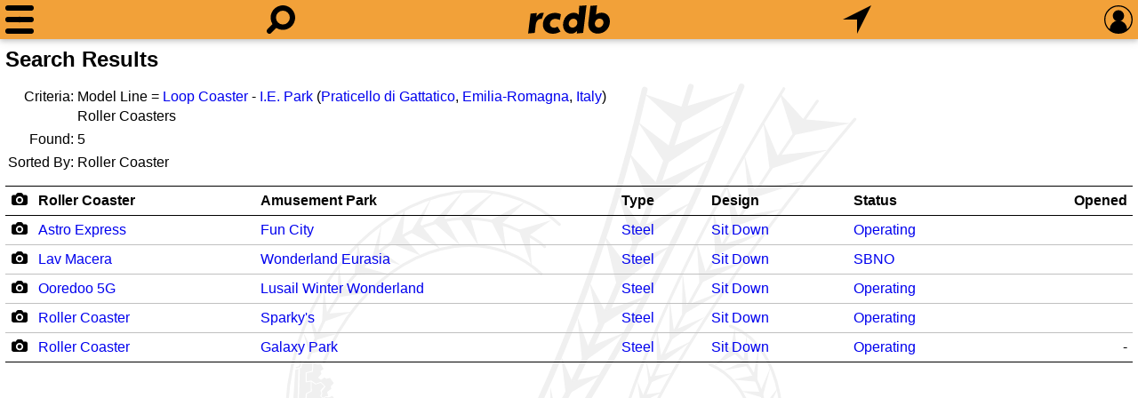

--- FILE ---
content_type: text/html; charset=UTF-8
request_url: https://rcdb.com/r.htm?ot=2&ml=10844
body_size: 15779
content:
<!DOCTYPE html>
<html lang=en>
<head><meta name="viewport" content="width=device-width, initial-scale=1.0, shrink-to-fit=no, viewport-fit=cover"><title>Roller Coaster Search Results</title><meta name=description content="Looking for statistics on the fastest, tallest or longest roller coasters?  Find it all and much more with the interactive Roller Coaster Database."><meta name=application-name content=rcdb><style>
:root {--left: 0px;}
:root {--right: 0px;}
:root {--pleft: env(safe-area-inset-left);}
:root {--pright: env(safe-area-inset-right);}
:root {--ptop: env(safe-area-inset-top);}
:root {--pbottom: env(safe-area-inset-bottom);}
@media all and (min-width: 1281px)
{
	:root {--left: calc((100% - 1280px) / 2);}
	:root {--right: calc((100% - 1280px) / 2);}
	:root {--pleft: 0px;}
	:root {--pright: 0px;}
}:root {--body-back: #fff;}
:root {--body-text: #000;}
:root {--title-text: #000;}
:root {--link-link: #0000ee;}
:root {--link-visited: #551a8b;}
:root {--menu-back: #303231;}
:root {--menu-text: #e0e0e0;}
:root {--menu-hov: #505050;}
:root {--menu-line: #505050;}
:root {--head-text: #000;}
:root {--bg-color: rgba(239,138,8,0.8);}
:root {--shadow: 0 2px 5px 0 rgba(0,0,0,0.16), 0 2px 10px 0 rgba(0,0,0,0.12);}
:root {--tbl-head: #000;}
:root {--tbl-body: #c0c0c0;}
:root {--tbl-hov: rgba(0,0,0,0.06);}
:root {--bg-image: url(60.svg);}
:root {--img-camera: url(17.svg);}
:root {--img-tree-open: url("[data-uri]");}
:root {--img-tree-clos: url("[data-uri]");}
:root {--img-swap: url(/50.svg);}

:root {--ctrl-back: #fff;}
:root {--ctrl-back-rev: #141d26;}
:root {--ctrl-text-rev: #aab8c2;}
:root {--ctrl-bdr: 1px solid var(--bg-color);}

:root {--img-sort-not: url("[data-uri]");}
:root {--img-sort-asc: url("[data-uri]");}
:root {--img-sort-dec: url("[data-uri]");}

:root {--img-close: url("[data-uri]");}
.shade {overflow-y: auto;}@media all and (max-width: 1280px)
{
	#pbox {display: none;}
}

html {-webkit-text-size-adjust: 100%;}
body {background-color: var(--body-back); color: var(--body-text);}
body {line-height: 1.4;}
body {margin: 0 var(--right) 0 var(--left); padding: var(--ptop) calc(var(--pright) + 6px) var(--pbottom) calc(var(--pleft) + 6px);}
body, select, input, textarea {font-size: 16px; font-family: Arial, Helvetica, sans-serif;}

.locsel, select, input, textarea {background-color: var(--ctrl-back); color: var(--body-text); border: var(--ctrl-bdr); box-sizing: border-box; padding: 3px 6px;}
select:not([multiple]), input, textarea {-webkit-appearance: none; -moz-appearance: none; appearance: none;}
.locsel, select, input:not([type=radio]), textarea {border-radius: 6px;}
input[type=radio]:checked {background-image: url([data-uri]);}
input[type=radio], input[type='checkbox'] {height: 22px; width: 22px;}
input[type=radio] {position: relative; top: -4px; border-radius: 11px; margin-right: 6px;}
input[type=checkbox] {margin: 2px 6px 2px 0; vertical-align: bottom;}
input[type=checkbox]:checked {background-image: url([data-uri]);}
.locsel, select:not([multiple]) {padding-right: 26px; background-repeat: no-repeat; background-position: right 0; background-image: url([data-uri]);}
.locsel:focus, select:focus, textarea:focus, input:focus {box-shadow: 0 0 0 1px var(--bg-color); outline: none;}

.locsel {display: inline-block;}
.locsel:link {color: var(--body-text);}
.locsel:hover {text-decoration: none;}

.pop {color: var(--menu-text); background: var(--menu-back); box-shadow: var(--shadow); padding: 6px;}
.pop input,
.pop select,
.pop textarea {background-color: var(--ctrl-back-rev); color: var(--ctrl-text-rev);}

ul.ll.inline {display: inline;}
ul.ll {margin: .75em 0; padding: 0;}
ul.ll li {display: inline;}
ul.ll li:not(:first-child):before {content: '\2022'; margin: 0 6px;}

.bold {font-weight: bold;}

a {text-decoration: none;}
a:link {color: var(--link-link);}
a:visited {color: var(--link-visited);}
a:hover {text-decoration: underline;}
/*a:focus {outline: thin dotted;}*/

form {margin: 0px;}

h1 {margin: 6px 0 12px 0; padding: 0; font-size: 1.5em; font-weight: bold; color: var(--title-text);}
h2 {margin: 0; padding: 0; font-size: 1.25em; font-weight: bold;}:root {--menu-w: 32px;}
:root {--look-w: 32px;}
:root {--home-w: 92px;}
:root {--find-w: 32px;}
:root {--sign-w: 32px;}
:root {--margin: calc((100% - var(--menu-w) - var(--look-w) - var(--home-w) - var(--find-w) - var(--sign-w)) / 8);}

#menu {width: var(--menu-w);}
#look {width: var(--look-w);}
#home {width: var(--home-w); background-image: url(61.svg);}
#find {width: var(--find-w);}
#sign {width: var(--sign-w);}

:root {--head-height: 32px;}
:root {--head-padding: 6px;}

:root {--head-total: calc(var(--head-height) + var(--head-padding) * 2);}

.svg {background-size: contain; background-repeat: no-repeat; background-position: center;}
.nav {position: fixed; left: var(--left); right: var(--right); box-shadow: var(--shadow);}

#menudrop {left: calc(var(--left) + var(--pleft)); white-space: nowrap;}
#signdrop {right: calc(var(--right) + var(--pright));}

#head {top: 0; height: var(--head-height); overflow: hidden; white-space: nowrap;}
#head {background: var(--bg-color); padding: var(--head-padding) calc(var(--pright) + 6px) var(--head-padding) calc(var(--pleft) + 6px);}
#head a {display: inline-block; position: relative; height: 32px;}
#head a:not(:first-child) {margin-left: var(--margin);}
#head a:not(:last-child) {margin-right: var(--margin);}

#bg {position: fixed; z-index: -1; left: 0; right: 0; top: var(--head-total); bottom: 0;}
#bg {background-image: var(--bg-image);}

#spacer {height: var(--head-total);}

#mask {position: fixed; display: none; top: var(--head-total); bottom: 0; left: 0; right: 0;}

@media all and (max-width: 640px)
{
	.shade > div > h2 {font-size: 22px;}

	.shade {width: 100%;}
					
	.mg a {padding: 6px 12px; font-size: 20px;}

	#signdrop form > * {padding: 9px;}
	.pref > * {padding: 9px 0;}

	#signdrop, 
	#signdrop select,
	#signdrop input {font-size: 22px;}

	#signdrop input[type='checkbox'] {height: 30px; width: 30px; margin: 0 12px 0 0;}
}

@media all and (min-width: 641px)
{
	.shade > div > h2 {font-size: 17px;}

	/*Not sure what wide did*/
	/*.wide {width: calc(50% + 32px); left: 50%; transform: translate(-50%, 0);}*/

	.mg a {padding: 3px 12px; font-size: 17px;}
					
	#signdrop form > * {padding: 6px;}
	.pref > * {padding: 6px 0;}

	#signdrop input[type='checkbox'] {margin: 0 6px 0 0;}
}

.shade > div > h2 {margin: 0; padding: 6px 0 6px 0; font-variant: small-caps;}
.shade > div > h2 {margin: 0; padding: 6px 0;}

#sqsr:empty {display: none;}
#lookdrop div {padding: 0 0 12px 0; font-size: 16px; border: 0;}
#lookdrop div:not(:first-child) {padding-top: 6px; border-top: 1px solid var(--menu-line);}
#lookdrop div:not(:last-child) {padding-bottom: 6px;}
#lookdrop div > a {display: block; text-decoration: none; padding: 3px;}
#lookdrop div > a:hover {background-color: var(--menu-hov);}
#lookdrop div > a > span {display: block;}

#signdrop input[type=text],
#signdrop input[type=password] {width: 100%; min-width: 215px;}
#signdrop label span,
.pref span {display: inline-block; padding-bottom: 1px;}
.pref {padding-left: 6px;}

#signdrop input,
#signdrop select {background-color: var(--ctrl-back-rev); color: var(--ctrl-text-rev);}

.shade {position: fixed; background: var(--menu-back); height: 0px; max-height: calc(100% - var(--head-total)); color: var(--menu-text);}
.shade {transition: height 0s ease;}

.mg a:hover {background-color: var(--menu-hov);}
.mg a {display: block; text-decoration: none;}

.shade a:link,
.shade a:visited,
.shade a:active {color: var(--menu-text);}

.shade {padding: 0 12px; box-sizing: border-box;}
.shade > div {padding: 6px 0;}
.shade > div:not(:first-child) {border-top: 1px solid var(--menu-line);}
.shade > div:not(:last-child) {border-bottom: 1px solid var(--menu-line);}
.shade > div > h2 {font-variant: small-caps;}

.shade {box-shadow: var(--shadow);}

/*#signdrop input[type=submit] {background-color: var(--bg-color); color: black; -webkit-appearance: none;}*/

#www {position: relative;}
#fpw {height: 16px; position: absolute; right: 6px; top: 0; bottom: 0; margin: auto; text-decoration: none;}
/*#fpw:hover {text-decoration: underline;}*/

#head {-webkit-tap-highlight-color: rgba(0,0,0,0);}

@media all and (max-width: 639px)
{
	#lookdrop {width: 100%; left: 0;}
	#qsf {width: calc(100% - 12px - 12px - 12px - 12px - 32px - 32px); left: calc(32px + 12px + 12px);}
	#qsf input {font-size: 22px; margin: 0px 16px;}
}

@media all and (min-width: 640px)
{
	#lookdrop {width: calc(50% - (var(--left) + var(--right)) / 2 + 48px); left: 50%; transform: translate(-50%, 0);}
	#qsf {width: calc(var(--look-w) + var(--home-w) + var(--find-w) + var(--margin) * 4 + 16px); left: 50%; transform: translate(-50%, 0);}
	#qsf input {font-size: 16px; margin: 4px 16px;}
}

#lookdrop > div {padding: 6px 0;}
#lookdrop div:last-child {font-size: 12px;}

#qs:focus {box-shadow: none;}

#qsf {display: none; position: absolute; top: 6px; height: calc(32px - 6px);}
#qsf {background-color: #141d26; border-radius: 16px;}
#qsf {padding: 3px 0px;}

#qsf input {box-sizing: border-box; width: calc(100% - 32px - 16px); -webkit-appearance: none;}
#qsf input {padding: 0;}
#qsf input {border: none;}
#qsf input:focus {outline: none;}
#qsf input::-ms-clear {display: none;}
#qsf input {background-color: transparent; color: #aab8c2;}

#qsc {display: none; width: 32px; height: 32px; position: absolute; right: 0; top: 0; cursor: pointer;}:root {--height: 6px;}
#menu.head {position: relative;}
#menu.head * {margin: 0; position: absolute; background-color: black; border-radius: calc(var(--height) / 2);}

#menu.head :nth-child(1) {top: 0; height: var(--height);}
#menu.head :nth-child(3) {top: calc(50% - var(--height) / 2); bottom: calc(50% - var(--height) / 2);}
#menu.head :nth-child(5) {bottom: 0; height: var(--height);}
#menu.head :nth-child(odd) {left: 0; right: 0;}

#menu.head :nth-child(2) {transform: rotate(45deg);}
#menu.head :nth-child(4) {transform: rotate(-45deg);}
#menu.head :nth-child(even) {top: calc(50% - var(--height) / 2); bottom: calc(50% - var(--height) / 2);}
#menu.head :nth-child(even) {left: calc(50% - var(--height) / 2); right: calc(50% - var(--height) / 2);}

@keyframes squishdown
{
	from {top: 0;}
	to {top: calc(50% - var(--height) / 2);}
}

@keyframes squishdownx
{
	from {top: calc(50% - var(--height) / 2);}
	to {top: 0;}
}

@keyframes squishup
{
	from {bottom: 0;}
	to {bottom: calc(50% - var(--height) / 2);}
}

@keyframes squishupx
{
	from {bottom: calc(50% - var(--height) / 2);}
	to {bottom: 0;}
}
			
@keyframes shrink
{
	from {left: 0; right: 0;}
	to {left: calc(50% - var(--height) / 2); right: calc(50% - var(--height) / 2);}
}

@keyframes shrinkx
{
	from {left: calc(50% - var(--height) / 2); right: calc(50% - var(--height) / 2);}
	to {left: 0; right: 0;}
}

@keyframes grow
{
	from {left: calc(50% - var(--height) / 2); right: calc(50% - var(--height) / 2);}
	to {left: calc(50% - (100% * 1.414) / 2 + var(--height) / 2); right: calc(50% - (100% * 1.414) / 2 + var(--height) / 2);}
}

@keyframes growx
{
	from {left: calc(50% - (100% * 1.414) / 2 + var(--height) / 2); right: calc(50% - (100% * 1.414) / 2 + var(--height) / 2);}
	to {left: calc(50% - var(--height) / 2); right: calc(50% - var(--height) / 2);}
}

#menu.head.gox :nth-child(1) {animation: squishdown 100ms linear forwards, shrink 100ms linear 100ms forwards;}
#menu.head.gox :nth-child(3) {animation: shrink 100ms linear 100ms forwards;}
#menu.head.gox :nth-child(5) {animation: squishup 100ms linear forwards, shrink 100ms linear 100ms forwards;}
#menu.head.gox :nth-child(even) {animation: grow 100ms linear 200ms forwards}

#menu.head.goh :nth-child(1) {top: calc(50% - var(--height) / 2);}
#menu.head.goh :nth-child(5) {bottom: calc(50% - var(--height) / 2);}
#menu.head.goh :nth-child(odd) {left: calc(50% - var(--height) / 2); right: calc(50% - var(--height) / 2);}
#menu.head.goh :nth-child(even) {left: calc(50% - (100% * 1.414) / 2 + var(--height) / 2); right: calc(50% - (100% * 1.414) / 2 + var(--height) / 2);}

#menu.head.goh :nth-child(even) {animation: growx 100ms linear forwards;}
#menu.head.goh :nth-child(5) {animation: shrinkx 100ms linear 100ms forwards, squishupx 100ms linear 200ms forwards;}
#menu.head.goh :nth-child(3) {animation: shrinkx 100ms linear 100ms forwards;}
#menu.head.goh :nth-child(1) {animation: shrinkx 100ms linear 100ms forwards, squishdownx 100ms linear 200ms forwards;}h1 {display: inline-block;}
.right {float: right; margin-top: 6px;}

.list :not(:last-child):after {content: ', ';}

#rfoot {text-align: center; padding: 6px;}
#rfoot a,
#rfoot span {margin: 0 6px; font-weight: bold;}

.t-list tr td:first-child {text-align: right; white-space: nowrap; color: var(--title-text);}
.t-top tr td {vertical-align: top;}

.lcam {width: 19px; height: 14px; background-image: var(--img-camera); background-repeat: no-repeat; background-size: contain; background-position: center center;}

.rer {margin-top: 12px;}.stdtbl {overflow-x: auto; -webkit-overflow-scrolling: touch; white-space: nowrap;}
.stdtbl table {width: 100%; border-spacing: 0; line-height: 2em;}
.stdtbl table th,
.stdtbl table td {padding: 0px 6px;}
.stdtbl table th,
.stdtbl table th a:link,
.stdtbl table th a:visited {color: var(--title-text);}
.stdtbl table thead tr:first-child th {border-top: 1px solid var(--tbl-head);}
.stdtbl table thead tr:last-child th {border-bottom: 1px solid var(--tbl-head);}
.stdtbl table tbody tr:not(:last-child) td {border-bottom: 1px solid var(--tbl-body);}
.stdtbl table tbody tr:last-child td {border-bottom: 1px solid var(--tbl-head);}
.stdtbl table tbody tr:hover {background: var(--tbl-hov);}

.stdtbl th[data-sort]:hover {background-color: var(--tbl-hov);}

@media all and (min-width: 640px)
{
	.stdtbl tr[data-dsort] th:not(:last-child) {border-right: 1px solid var(--tbl-body);}
	.stdtbl th[data-sort] {background-repeat: no-repeat; background-size: auto 50%; background-position: right 6px center; padding-right: 24px;}

	.stdtbl th[data-sort] {background-image: var(--img-sort-not);}
	.stdtbl th[data-sort].asc {background-image: var(--img-sort-asc);}
	.stdtbl th[data-sort].dec {background-image: var(--img-sort-dec);}
}</style>
<style>.rer th:nth-child(1) span,.rer td:nth-child(1) a {display: inline-block;}.rer th:nth-child(1),.rer td:nth-child(1) {text-align: center; width: 19px;}.rer th:nth-child(2) {text-align: left;}.rer td:nth-child(2) {white-space: normal;}.rer th:nth-child(3) {text-align: left;}.rer td:nth-child(3) {white-space: normal;}.rer th:nth-child(4) {text-align: left;}.rer th:nth-child(5) {text-align: left;}.rer th:nth-child(6) {text-align: left;}.rer th:nth-child(7) {text-align: right;}.rer td:nth-child(7) {text-align: right;}</style><script>
function initHeader(){function open(node){function step3(){nodeShade.removeEventListener("transitionend",step3);if(nodeShade.style.overflowY=='hidden')nodeShade.style.overflowY='';nodeShade.style.height='auto';}function step2(){if(nodeShade.dataset.speed)nodeShade.style.transitionDuration=(height*parseFloat(nodeShade.dataset.speed)).toString()+'ms';nodeShade.style.opacity='';if(getComputedStyle(nodeShade,null).getPropertyValue("overflow-y")=='auto')nodeShade.style.overflowY='hidden';nodeShade.style.height=height.toString()+'px';if(height)nodeShade.addEventListener("transitionend",step3);else step3();}nodeMask.style.display='block';var nodeShade=document.getElementById(node.dataset.target);nodeShade.style.opacity=0;nodeShade.style.transitionDuration=0;nodeShade.style.height='auto';var height=nodeShade.getBoundingClientRect().height;nodeShade.style.height=0;window.requestAnimationFrame(step2);if(node.dataset.open)node.classList.add(node.dataset.open);if(node.dataset.close)node.classList.remove(node.dataset.close);if(node.dataset.aux)document.getElementById(node.dataset.aux).style.display='block';if(node.dataset.focus)document.getElementById(node.dataset.focus).focus();nodeOpen=node;}function close(node){function step4(){nodeShade.removeEventListener("transitionend",step4);if(nodeOpen==null)nodeMask.style.display='';if(nodeShade.style.overflowY=='hidden')nodeShade.style.overflowY='';}function step3(){nodeShade.style.height='';if(height)nodeShade.addEventListener("transitionend",step4);else step4();}function step2(){if(nodeShade.dataset.speed)nodeShade.style.transitionDuration=(height*parseFloat(nodeShade.dataset.speed)).toString()+'ms';nodeShade.style.height=height.toString()+'px';requestAnimationFrame(step3);}var nodeShade=document.getElementById(node.dataset.target);var height=nodeShade.getBoundingClientRect().height;nodeShade.style.transitionDuration=0;if(getComputedStyle(nodeShade,null).getPropertyValue("overflow-y")=='auto')nodeShade.style.overflowY='hidden';requestAnimationFrame(step2);if(nodeOpen.dataset.open)nodeOpen.classList.remove(nodeOpen.dataset.open);if(nodeOpen.dataset.close)nodeOpen.classList.add(nodeOpen.dataset.close);if(node.dataset.aux)document.getElementById(node.dataset.aux).style.display='';nodeOpen=null;}function click(e){var nodeClosed=null;var nodeShade;var anchor=e.target;while(anchor)if(anchor.tagName=='A')break;else anchor=anchor.parentNode;if(anchor){if(anchor.dataset.hold==undefined)anchor.blur();if(anchor.href==location.href+'#')e.preventDefault();if(nodeOpen){if(anchor==nodeOpen){close(nodeOpen);}else{if(anchor.dataset.hold==undefined)close(nodeOpen);if(anchor.dataset.target)open(anchor);}}else if(anchor.dataset.target)open(anchor);}else if(nodeOpen){nodeShade=document.getElementById(nodeOpen.dataset.target);if(!nodeShade.contains(e.target))close(nodeOpen);}}function clear(){while(nodeLookDrop.hasChildNodes())nodeLookDrop.removeChild(nodeLookDrop.lastChild);}function qs(e){queryCount++;nodeQSC.style.display=e.target.value.length?'block':'';if(e.target.value.length){var xhr=new XMLHttpRequest();var formData=new FormData();var dateStart=new Date();formData.append('q',e.target.value.toLowerCase());formData.append('s',queryCount);formData.append('w',window.innerWidth);formData.append('h',window.innerHeight);formData.append('r',devicePixelRatio);xhr.onload=function(){if(this.status==200){querySuccess++;var d=(new Date()).getTime()-dateStart.getTime();if(d>querySlow)querySlow=d;if(d<queryFast)queryFast=d;querySum+=d;var json=JSON.parse(this.response);if(json.sequence==queryCount){clear();if(json.results.length)nodeLookDrop.appendChild(document.createElement('div'));for(var n=0;n<json.results.length;n++){nodeLookDrop.lastChild.appendChild(document.createElement('a'));nodeLookDrop.lastChild.lastChild.href=json.results[n].l;nodeLookDrop.lastChild.lastChild.appendChild(document.createElement('span'));nodeLookDrop.lastChild.lastChild.lastChild.appendChild(document.createTextNode(json.results[n].t));if(json.results[n].s){nodeLookDrop.lastChild.lastChild.appendChild(document.createElement('span'));nodeLookDrop.lastChild.lastChild.lastChild.style.fontSize='75%';nodeLookDrop.lastChild.lastChild.lastChild.style.marginLeft='20px';nodeLookDrop.lastChild.lastChild.lastChild.appendChild(document.createTextNode(json.results[n].s));}}nodeLookDrop.appendChild(document.createElement('div'));}if(nodeLookDrop.hasChildNodes())nodeLookDrop.lastChild.textContent='Slowest: '+querySlow+' ms; Fastest: '+queryFast+' ms; Average: '+Math.round(querySum/(queryCount-queryNull))+' ms; '+querySuccess+' of '+(queryCount-queryNull);}else{alert(this.status);}};xhr.open('POST','/iqs.json');xhr.send(formData);}else{queryNull++;clear();}}function sp(e){e.stopPropagation();}function qsc(e){clear();nodeQSC.style.display='';nodeQSF.firstChild.value='';nodeQSF.firstChild.focus();}function ldmd(e){nodeQSF.firstChild.blur();}var nodeOpen=null;var nodeHead=document.getElementById('head');var nodeMask=document.getElementById('mask');var nodeQS=document.getElementById('qs');var nodeQSF=document.getElementById('qsf');var nodeLookDrop=document.getElementById('lookdrop');var nodeQSC=document.getElementById('qsc');var queryCount=0;var querySuccess=0;var queryNull=0;var querySum=0;var querySlow=0;var queryFast=60000;nodeQSF.addEventListener('click',sp);nodeHead.addEventListener('click',click);nodeMask.addEventListener('click',click);nodeQS.addEventListener('input',qs);nodeQSC.addEventListener('click',qsc);nodeLookDrop.addEventListener('touchstart',ldmd,{passive:true});nodeQS.setAttribute('autocorrect','off');function prefInput(e){var xhr=new XMLHttpRequest();var formData=new FormData();formData.append(e.target.dataset.name,e.target.value);xhr.onload=function(){if(this.status==200){location.reload(true);}};xhr.open('POST','/cookie.json');xhr.send(formData);}for(let pref of document.getElementsByClassName('pref'))pref.addEventListener('change',prefInput);for(let col of document.getElementsByClassName('cca')){var l=0;for(var m=0;m<col.childNodes.length;m++)l=Math.max(l,col.childNodes[m].offsetWidth);}function keyed(e){if(document.activeElement.tagName=='BODY'&&e.key.length==1&&!e.ctrlKey&&!e.altKey&&!e.metaKey){let node=document.getElementById('look');if(node){var event=new MouseEvent('click',{view:window,bubbles:true,cancelable:true});node.dispatchEvent(event);}}else if(e.key=='Escape'&&nodeOpen!=null)close(nodeOpen);}document.addEventListener("keydown",keyed);}document.addEventListener('DOMContentLoaded',initHeader);function shortDate(dt){switch(dt.length){case 4:return(new Date(dt.substr(0,4),0,1,12)).toLocaleDateString(navigator.languages,{year:'numeric'});case 7:return(new Date(dt.substr(0,4),dt.substr(5,2)-1,1,12)).toLocaleDateString(navigator.languages,{year:'numeric',month:'numeric'});case 10:return(new Date(dt.substr(0,4),dt.substr(5,2)-1,dt.substr(8,2),12)).toLocaleDateString(navigator.languages,{year:'numeric',month:'numeric',day:'numeric'});case 24:return(new Date(dt)).toLocaleDateString(navigator.languages,{year:'numeric',month:'numeric',day:'numeric'});default:return'';}}function dateTime(dt){return(new Date(dt)).toLocaleDateString(navigator.languages,{year:'numeric',month:'long',day:'numeric',hour:'numeric',minute:'numeric'});}function intlInit(){let ts=document.getElementsByTagName('time');for(let t=0;t<ts.length;t++){if(ts[t].hasAttribute('data-long'))ts[t].appendChild(document.createTextNode(dateTime(ts[t].getAttribute('datetime'))));else ts[t].appendChild(document.createTextNode(shortDate(ts[t].getAttribute('datetime'))));}for(let e of document.getElementsByClassName('int'))e.textContent=Intl.NumberFormat(navigator.languages).format(parseInt(e.textContent));for(let t of document.getElementsByClassName('float')){var o={};var p=t.dataset.prc?parseFloat(t.dataset.prc):1;o.minimumFractionDigits=p;o.maximumFractionDigits=p;t.textContent=Intl.NumberFormat(navigator.languages,o).format(parseFloat(t.textContent));}for(let t of document.getElementsByClassName('percent')){var o={};var p=t.dataset.prc?parseFloat(t.dataset.prc):1;o.style='percent';o.minimumFractionDigits=p;o.maximumFractionDigits=p;t.textContent=Intl.NumberFormat(navigator.languages,o).format(parseFloat(t.textContent));}for(let t of document.getElementsByClassName('currency')){var o={};var p=t.dataset.prc?parseFloat(t.dataset.prc):0;o.style='currency';o.currency=t.dataset.ccy;o.minimumFractionDigits=p;o.maximumFractionDigits=p;t.textContent=Intl.NumberFormat(navigator.languages,o).format(parseFloat(t.textContent));}for(let e of document.getElementsByClassName('sort'))if(e.tagName=='UL')[...e.children].sort((a,b)=>a.dataset.sort==b.dataset.sort?a.firstChild.firstChild.nodeValue.localeCompare(b.firstChild.firstChild.nodeValue,navigator.languages):parseInt(a.dataset.sort)-parseInt(b.dataset.sort)).map(node=>e.appendChild(node));else if(e.tagName=='SELECT')[...e.querySelectorAll(":not([value=''])")].sort((a,b)=>a.dataset.sort==b.dataset.sort?a.firstChild.nodeValue.localeCompare(b.firstChild.nodeValue,navigator.languages):parseInt(a.dataset.sort)-parseInt(b.dataset.sort)).map(node=>e.appendChild(node));}window.addEventListener('DOMContentLoaded',intlInit);function initReport(){function click(e){if(e.target.dataset.id!==undefined){e.preventDefault();var xhr=new XMLHttpRequest();var formData=new FormData();formData.append('id',e.target.dataset.id);xhr.onload=function(){if(this.status==200)pictureViewer(JSON.parse(this.response),0,false);};xhr.open('POST','/op.json');xhr.send(formData);}}for(let t of document.querySelectorAll('.rer > table > tbody'))t.addEventListener('click',click);}window.addEventListener('DOMContentLoaded',initReport);function pictureViewer(data,o,historyHash=true){function picUp(){function limit(){c.zw=c.size.width*c.z/100;c.zh=c.size.height*c.z/100;if(c.zw<window.innerWidth)c.x=(window.innerWidth-c.zw)/2;else if(c.x>0)c.x=0;else if(c.zw+c.x<window.innerWidth)c.x=window.innerWidth-c.zw;if(c.zh<window.innerHeight)c.y=(window.innerHeight-c.zh)/2;else if(c.y>0)c.y=0;else if(c.zh+c.y<window.innerHeight)c.y=window.innerHeight-c.zh;}function setZoom(z,xPos,yPos){let old=c.z;c.z=Math.min(Math.max(c.z+c.z*z/100,c.zm),maxZoom);c.x=((c.x-xPos)/old*c.z)+xPos;c.y=((c.y-yPos)/old*c.z)+yPos;limit();bgp();bgs();meta();}function shift(xMove,yMove){if(c.x+xMove<=0&&c.x+c.size.width*c.z/100+xMove>=window.innerWidth)c.x+=xMove;if(c.y+yMove<=0&&c.y+c.size.height*c.z/100+yMove>=window.innerHeight)c.y+=yMove;bgp();}function resize(){c.x-=(oldInnerWidth-window.innerWidth)/2;c.y-=(oldInnerHeight-window.innerHeight)/2;oldInnerWidth=window.innerWidth;oldInnerHeight=window.innerHeight;c.zm=100*Math.min(1,window.innerWidth/c.size.width,window.innerHeight/c.size.height);c.z=Math.max(c.zm,c.z);limit();fixup(l);fixup(r);bgp();bgs();}function bgi(){let bg='';for(const i of[c,l,r])bg+=',url('+i.size.url+'),url(/69.svg)';document.body.style.backgroundImage=bg.substring(1);}function bgs(){let bg='';for(const i of[c,c,l,l,r,r])bg+=','+i.zw+'px '+i.zh+'px';document.body.style.backgroundSize=bg.substring(1);}function bgps(s=0){function xx(x,y){bg+=','+(x-s)+'px '+y+'px';bg+=','+(x-s)+'px '+y+'px';}let bg='';xx(c.x,c.y);xx(l.x-window.innerWidth,l.y);xx(r.x+window.innerWidth,r.y);return bg.substring(1);}function bgp(s=0){document.body.style.backgroundPosition=bgps(s);}function meta(){titleDiv.textContent=(o+1).toString()+' / '+data.pictures.length.toString()+' '+c.name;if(c.z!=c.zm)titleDiv.textContent+=' ('+Math.round(c.z)+'%)';copyDiv.href=c.copy_id+'.htm';copyDiv.textContent=data.copyright+' '+shortDate(c.copy_date)+' '+c.copy_name;}function animateX(x1,x2){function finishedHandler(){ao=undefined;changer(Math.sign(x2-x1));bgi();bgs();bgp();}function canceledHandler(){}ao=document.body.animate([{backgroundPosition:bgps(x2)}],{duration:Math.abs(x2-x1)*mspp,iterations:1});ao.finished.then(finishedHandler,canceledHandler);}function animateAbort(){if(ao!==undefined){ao.cancel();ao=undefined;}}function sizeUp(f){f.size=f.sizes[f.sizes.length-1];for(const p of f.sizes){if(p.width>=window.innerWidth*devicePixelRatio||p.height>=window.innerHeight*devicePixelRatio){f.size=p;break;}}}function fixup(f){sizeUp(f);f.z=100*Math.min(1,window.innerWidth/f.size.width,window.innerHeight/f.size.height);f.zm=f.z;f.zw=f.size.width*f.z/100;f.zh=f.size.height*f.z/100;f.x=(window.innerWidth-f.zw)/2;f.y=(window.innerHeight-f.zh)/2;}function changer(dir=0){if(dir<0){o=o==0?data.pictures.length-1:o-1;r=c;c=l;l=data.pictures[o==0?data.pictures.length-1:o-1];}else if(dir>0){o=o==data.pictures.length-1?0:o+1;l=c;c=r;r=data.pictures[o==data.pictures.length-1?0:o+1];}else{l=data.pictures[o==0?data.pictures.length-1:o-1];c=data.pictures[o];r=data.pictures[o==data.pictures.length-1?0:o+1];}fixup(l);fixup(c);fixup(r);meta();if(historyHash)history.replaceState(null,'',window.location.pathname+'#p='+c.id);}function metaMode(){headDiv.style.transition='opacity 750ms';headDiv.style.opacity=bHeadFoot?1:0;footDiv.style.transition='opacity 750ms';footDiv.style.opacity=bHeadFoot?1:0;}function wakeup(){bHeadFoot=true;metaMode();clearTimeout(dto);dto=setTimeout(()=>{bHeadFoot=false;metaMode();},dsd);}function keydown(e){wakeup();switch(e.code){case'Escape':setTimeout(picDown);setTimeout(powerDown);e.preventDefault();break;case'ArrowRight':if(c.z==c.zm)animateX(0,window.innerWidth);else shift(-50,0);e.preventDefault();break;case'ArrowLeft':if(c.z==c.zm)animateX(0,-window.innerWidth);else shift(50,0);e.preventDefault();break;case'ArrowUp':if(c.z!=c.zm)shift(0,50);else{setTimeout(picDown);setTimeout(powerDown);}e.preventDefault();break;case'ArrowDown':if(c.z!=c.zm)shift(0,-50);else{setTimeout(picDown);setTimeout(gridUp);}e.preventDefault();break;case'KeyT':e.preventDefault();break;default:}}function wheel(e){if(e.ctrlKey)setZoom(-e.deltaY,e.clientX,e.clientY);else setZoom(-e.deltaY/20,e.clientX,e.clientY);e.preventDefault();}function singleTap(e){clearTimeout(tTap);tTap=undefined;if(e.target==closeDiv){setTimeout(picDown);setTimeout(powerDown);}else if(e.target==gridDiv){setTimeout(picDown);setTimeout(gridUp);}else if(e.target.tagName==='A'){setTimeout(picDown);setTimeout(powerDown);setTimeout(()=>{window.location.href=e.target.href});}else if(c.z==c.zm){bHeadFoot=!bHeadFoot;metaMode();}}function pinchZoom(){let u=Math.hypot(pinch1X-pinch2X,pinch1Y-pinch2Y);let newX=pinch1X+(pinch2X-pinch1X)/2;let newY=pinch1Y+(pinch2Y-pinch1Y)/2;setZoom((u-pinchDelta)/pinchRatio,newX,newY);pinchDelta=u;}function down(e){switch(e.pointerType){case'mouse':{wakeup();if(e.button==0){if(e.target==closeDiv){setTimeout(picDown);setTimeout(powerDown);}else if(e.target==gridDiv){setTimeout(picDown);setTimeout(gridUp);}else if(e.target.tagName!='A'){if(c.z==c.zm){if(e.clientX>=window.innerWidth/2)animateX(0,window.innerWidth);else animateX(0,-window.innerWidth);}else{mouse_down_x=e.clientX;mouse_down_y=e.clientY;mouse_main_down=true;}}e.preventDefault();}break;}case'touch':{clearTimeout(dto);if(!bAnimating&&!bSwipeMode){if(bZoomMode){if(nTouch1ID==undefined){nTouch1ID=e.pointerId;nTouch1OriginX=e.pageX;nTouch1OriginY=e.pageY;}else if(nTouch2ID==undefined){nTouch2ID=e.pointerId;nTouch2OriginX=e.pageX;nTouch2OriginY=e.pageY;}}else if(bTapMode){bZoomMode=true;bTapMode=false;nTouch2ID=e.pointerId;nTouch2OriginX=e.pageX;nTouch2OriginY=e.pageY;pinch1X=nTouch1OriginX;pinch1Y=nTouch1OriginY;pinch2X=e.pageX;pinch2Y=e.pageY;pinchDelta=Math.hypot(pinch1X-pinch2X,pinch1Y-pinch2Y);}else{bTapMode=true;nTouch1ID=e.pointerId;nTouch1OriginX=e.pageX;nTouch1OriginY=e.pageY;tTouch1Start=new Date().getTime();}}e.preventDefault();break;}}}function move(e){switch(e.pointerType){case'mouse':{wakeup();if(mouse_main_down){shift(e.clientX-mouse_down_x,e.clientY-mouse_down_y);mouse_down_x=e.clientX;mouse_down_y=e.clientY;e.preventDefault();}break;}case'touch':{clearTimeout(dto);if(e.pointerId==nTouch1ID){if(c.z==c.zm){if(bTapMode){if(Math.abs(nTouch1OriginX-e.pageX)>nSwipeNoise||Math.abs(nTouch1OriginY-e.pageY)>nSwipeNoise){bTapMode=false;bSwipeMode=true;bSwipeXLock=Math.abs(e.pageX-nTouch1OriginX)>=Math.abs(e.pageY-nTouch1OriginY);}}else if(bSwipeMode){if(bSwipeXLock)bgp(-e.pageX+nTouch1OriginX);else;}}else if(bZoomMode){shift((e.pageX-pinch1X)/2,(e.pageY-pinch1Y)/2);pinch1X=e.pageX;pinch1Y=e.pageY;pinchZoom();}else{shift(e.x-nTouch1OriginX,e.y-nTouch1OriginY);nTouch1OriginX=e.x;nTouch1OriginY=e.y;}}else if(e.pointerId==nTouch2ID){if(bZoomMode){shift((e.pageX-pinch2X)/2,(e.pageY-pinch2Y)/2);pinch2X=e.pageX;pinch2Y=e.pageY;pinchZoom();}}break;}}}function up(e){switch(e.pointerType){case'mouse':{wakeup();if(e.button==0){mouse_main_down=false;e.preventDefault();}break;}case'touch':{clearTimeout(dto);if(e.pointerId==nTouch1ID){if(bSwipeMode){var nDeltaX=Math.abs(e.pageX-nTouch1OriginX);var nDeltaY=Math.abs(e.pageY-nTouch1OriginY);var tDuration=new Date().getTime()-tTouch1Start;if(bSwipeXLock)if(nDeltaX>nSwipeDistance)if(tDuration<nSwipeDuration||nDeltaX>window.innerWidth/2)if(e.pageX>nTouch1OriginX)animateX(0,-window.innerWidth);else animateX(0,window.innerWidth);else animateX(0,0);else animateX(0,0);else if(nDeltaY>nSwipeDistance)if(tDuration<nSwipeDuration||nDeltaY>window.innerHeight/2)if(e.pageY<nTouch1OriginY);else;else;else;bSwipeMode=false;}else if(bZoomMode){nTouch1ID=nTouch2ID;nTouch2ID=undefined;nTouch1OriginX=pinch2X;nTouch1OriginY=pinch2Y;bZoomMode=false;}else if(bTapMode){bTapMode=false;if(tTap==undefined)tTap=setTimeout(()=>singleTap(e),nDoubleTapSpeed);else{clearTimeout(tTap);tTap=undefined;if(c.z==c.zm)setZoom(200,nTouch1OriginX,nTouch1OriginY);else setZoom(-maxZoom,0,0);}}}else if(e.pointerId==nTouch2ID){nTouch2ID=undefined;nTouch1OriginX=pinch1X;nTouch1OriginY=pinch1Y;bZoomMode=false;}break;}}}function cancel(e){switch(e.pointerType){case'mouse':{break;}case'touch':{bTapMode=false;bSwipeMode=false;bZoomMode=false;nTouch1ID=undefined;nTouch2ID=undefined;break;}}}function preventDefault(e){e.preventDefault();}function picDown(){animateAbort();window.removeEventListener('resize',resize);document.removeEventListener('keydown',keydown);document.removeEventListener('wheel',wheel,{passive:false});window.removeEventListener('pointerdown',down);window.removeEventListener('pointermove',move);window.removeEventListener('pointerup',up);window.removeEventListener('pointercancel',cancel);window.removeEventListener('touchstart',preventDefault,{passive:false});window.removeEventListener('touchmove',preventDefault,{passive:false});window.removeEventListener('touchend',preventDefault,{passive:false});window.removeEventListener('touchcancel',preventDefault,{passive:false});while(document.body.hasChildNodes())document.body.removeChild(document.body.lastChild);document.body.style.backgroundImage='';document.body.style.backgroundPosition='';}let oldInnerWidth,oldInnerHeight;let mouse_down_x,mouse_down_y;let mouse_main_down=false;let headDiv,footDiv,titleDiv,gridDiv,closeDiv,copyDiv;let dto;let dsd=300000;let mspp=0.2;let l,c,r;let ao;let bTapMode=false;let bSwipeMode=false;let bZoomMode=false;let bAnimating=false;let bHeadFoot=true;let bSwipeXLock;let nSwipeNoise=5;let nDoubleTapSpeed=250;let nSwipeDistance=50;let nSwipeDuration=250;let maxZoom=500;let nTouch1ID,nTouch1OriginX,nTouch1OriginY,pinch1X,pinch1Y;let nTouch2ID,nTouch2OriginX,nTouch2OriginY,pinch2X,pinch2Y;let pinchDelta;let pinchRatio=Math.hypot(window.innerWidth,window.innerHeight)/400;let tTouch1Start;let tTap;headDiv=document.body.appendChild(document.createElement('div'));headDiv.style.position='fixed';headDiv.style.backgroundColor='rgba(0, 0, 0, 0.4)';headDiv.style.left='0';headDiv.style.right='0';headDiv.style.top='0';let nIconSize=24;let nMargin=12;headDiv.style.height=(nIconSize+nMargin*2).toString()+'px';footDiv=document.body.appendChild(document.createElement('div'));footDiv.style.position='fixed';footDiv.style.backgroundColor='rgba(0, 0, 0, 0.4)';footDiv.style.left='0';footDiv.style.right='0';footDiv.style.bottom='0';footDiv.style.height=(nIconSize+nMargin*2).toString()+'px';closeDiv=headDiv.appendChild(document.createElement('a'));closeDiv.href='#';closeDiv.style.backgroundImage='url(39.svg)';closeDiv.style.backgroundRepeat='no-repeat';closeDiv.style.backgroundPosition='12px 12px';closeDiv.style.backgroundSize='24px 24px';closeDiv.style.position='absolute';closeDiv.style.top='0px';closeDiv.style.right='0px';closeDiv.style.width='48px';closeDiv.style.height='48px';gridDiv=headDiv.appendChild(document.createElement('a'));gridDiv.href='#';gridDiv.style.backgroundImage='url(38.svg)';gridDiv.style.backgroundRepeat='no-repeat';gridDiv.style.backgroundPosition='12px 12px';gridDiv.style.backgroundSize='24px 24px';gridDiv.style.position='absolute';gridDiv.style.top='0px';gridDiv.style.right='48px';gridDiv.style.width='48px';gridDiv.style.height='48px';titleDiv=headDiv.appendChild(document.createElement('div'));titleDiv.style.position='absolute';titleDiv.style.top='12px';titleDiv.style.left='12px';titleDiv.style.right='96px';titleDiv.style.fontSize='18px';titleDiv.style.color='silver';titleDiv.style.whiteSpace='nowrap';titleDiv.style.overflow='hidden';titleDiv.style.textOverflow='ellipsis';copyDiv=footDiv.appendChild(document.createElement('a'));copyDiv.style.position='absolute';copyDiv.style.top='12px';copyDiv.style.left='12px';copyDiv.style.right='12px';copyDiv.style.fontSize='18px';copyDiv.style.color='silver';copyDiv.style.whiteSpace='nowrap';copyDiv.style.overflow='hidden';copyDiv.style.textOverflow='ellipsis';oldInnerWidth=window.innerWidth;oldInnerHeight=window.innerHeight;changer();bgi();bgs();bgp();window.addEventListener('resize',resize);document.addEventListener('keydown',keydown);document.addEventListener('wheel',wheel,{passive:false});window.addEventListener('pointerdown',down);window.addEventListener('pointermove',move);window.addEventListener('pointerup',up);window.addEventListener('pointercancel',cancel);window.addEventListener('touchstart',preventDefault,{passive:false});window.addEventListener('touchmove',preventDefault,{passive:false});window.addEventListener('touchend',preventDefault,{passive:false});window.addEventListener('touchcancel',preventDefault,{passive:false});}function gridUp(){function resize(e){let nNetSpriteSize=nSpriteSize+nGridMargin*2;let nCols=Math.ceil(Math.sqrt(data.pictures.length*document.body.clientWidth/window.innerHeight));if(nCols*nNetSpriteSize>document.body.clientWidth)nCols=Math.floor((document.body.clientWidth)/nNetSpriteSize);let nRows=Math.ceil(data.pictures.length/nCols);let hPad=(document.body.clientWidth-nNetSpriteSize*nCols)/2;let vPad=Math.max(0,(window.innerHeight-nNetSpriteSize*nRows)/2);document.body.style.padding=vPad.toString()+'px '+hPad.toString()+'px 0 '+hPad.toString()+'px';}function keydown(e){switch(e.code){case'Escape':setTimeout(gridDown);setTimeout(powerDown);e.preventDefault();break;}}function mousedown(e){if(e.button==0){if(e.target==closeDiv){setTimeout(gridDown);setTimeout(powerDown);}else if(e.target.dataset.offset){setTimeout(gridDown);o=parseInt(e.target.dataset.offset);setTimeout(picUp);}e.preventDefault();}}function gridDown(){window.removeEventListener('resize',resize);document.removeEventListener('keydown',keydown);document.removeEventListener('mousedown',mousedown);document.body.style.padding='';document.body.style.lineHeight='';while(document.body.hasChildNodes())document.body.removeChild(document.body.lastChild);}let closeDiv;let nGridMargin=2;let nIconSize=24;let nMargin=12;let nSpriteCols=parseInt(data.cols);let nSpriteSize=parseInt(data.width);let urlSprite=data.sprite_url;document.body.style.lineHeight=0;for(var n=0;n<data.pictures.length;n++){var nodeNew=document.body.appendChild(document.createElement('a'));nodeNew.href='#';nodeNew.style.display='inline-block';nodeNew.style.margin=nGridMargin.toString()+'px';nodeNew.style.width=nSpriteSize.toString()+'px';nodeNew.style.height=nSpriteSize.toString()+'px';let nSpriteOffset=parseInt(data.pictures[n].offset);nodeNew.style.backgroundPosition=(nSpriteOffset%nSpriteCols*-nSpriteSize).toString()+'px '+(Math.floor(nSpriteOffset/nSpriteCols)*-nSpriteSize).toString()+'px';nodeNew.style.backgroundImage='url(\''+urlSprite+'\')';nodeNew.dataset.offset=n;}closeDiv=document.body.appendChild(document.createElement('a'));closeDiv.href='#';closeDiv.style.backgroundImage='url(39.svg)';closeDiv.style.backgroundColor='black';closeDiv.style.position='fixed';closeDiv.style.top='6px';closeDiv.style.right='6px';closeDiv.style.width='24px';closeDiv.style.height='24px';closeDiv.style.borderRadius='24px';closeDiv.style.border='6px solid black';resize();if(historyHash)history.replaceState(null,'',window.location.pathname+'#p=0');document.addEventListener('mousedown',mousedown);document.addEventListener('keydown',keydown);window.addEventListener('resize',resize);}function powerDown(){document.body.style.height='';document.documentElement.style.height='';document.body.style.backgroundColor='';document.body.style.margin='';document.body.style.padding='';document.body.style.backgroundImage='';document.body.style.backgroundRepeat='';document.body.append(exiled);window.scroll(opxo,opyo);if(historyHash)history.replaceState(null,'',window.location.pathname);}function powerUp(){opxo=window.pageXOffset;opyo=window.pageYOffset;exiled.append(...document.body.childNodes);document.body.style.height=window.innerHeight+'px';document.documentElement.style.height=window.innerHeight+'px';document.body.style.backgroundColor='black';document.body.style.margin='0';document.body.style.padding='0';document.body.style.backgroundRepeat='no-repeat';if(o>=0&&o<data.pictures.length)setTimeout(picUp);else setTimeout(gridUp);}let opxo,opyo;let exiled=document.createDocumentFragment();setTimeout(powerUp);}function initBackground(){var colImages=document.getElementsByClassName('bkg');for(var n=0;n<colImages.length;n++){if(colImages[n].dataset.width&&colImages[n].dataset.height){colImages[n].style.width=colImages[n].dataset.width+'px';colImages[n].style.height=colImages[n].dataset.height+'px';}else if(colImages[n].dataset.ratio&&colImages[n].dataset.width){colImages[n].style.width=colImages[n].dataset.width+'px';colImages[n].style.height=Math.ceil(parseFloat(parseInt(colImages[n].dataset.width)/colImages[n].dataset.ratio)).toString()+'px';}else if(colImages[n].dataset.ratio&&colImages[n].dataset.height){colImages[n].style.width=Math.ceil(parseFloat(parseInt(colImages[n].dataset.height)*colImages[n].dataset.ratio)).toString()+'px';colImages[n].style.height=colImages[n].dataset.height+'px';}colImages[n].style.backgroundImage='url("'+colImages[n].dataset.background+'")';colImages[n].style.backgroundRepeat='no-repeat';colImages[n].style.backgroundSize='contain';colImages[n].style.backgroundPosition='center';}}window.addEventListener('load',initBackground);</script>
</head>
<body><div id=spacer></div><section><div><h1> Search Results</h1><table class="t-list t-top"><tr><td>Criteria:<td>Model Line = <a href=/10844.htm>Loop Coaster</a> - <a href=/7296.htm>I.E. Park</a> (<a href="/location.htm?id=26155">Praticello di Gattatico</a>, <a href="/location.htm?id=26154">Emilia-Romagna</a>, <a href="/location.htm?id=26123">Italy</a>)<br>Roller Coasters<br><tr><td>Found:<td>5<tr><td>Sorted By:<td>Roller Coaster<br></table></div><div class="stdtbl rer"><table><thead><tr><th><a href="/r.htm?order=0&amp;ot=2&amp;ml=10844"><span class=lcam aria-label="Camera Icon"></span></a><th><a href="/r.htm?order=-1&amp;ot=2&amp;ml=10844">Roller Coaster</a><th><a href="/r.htm?order=4&amp;ot=2&amp;ml=10844">Amusement Park</a><th><a href="/r.htm?order=13&amp;ot=2&amp;ml=10844">Type</a><th><a href="/r.htm?order=14&amp;ot=2&amp;ml=10844">Design</a><th><a href="/r.htm?order=29&amp;ot=2&amp;ml=10844">Status</a><th><a href="/r.htm?order=8&amp;ot=2&amp;ml=10844">Opened</a></tr>
</thead><tbody><tr><td><a class=lcam href=# aria-label="Camera Icon" data-id=9641></a><td><a href=/9641.htm>Astro Express</a><td><a href=/9640.htm>Fun City</a><td><a href="/g.htm?id=1">Steel</a><td><a href="/g.htm?id=6">Sit Down</a><td><a href="/g.htm?id=93">Operating</a><td><time datetime="2011"></time><tr><td><a class=lcam href=# aria-label="Camera Icon" data-id=14363></a><td><a href=/14363.htm>Lav Macera</a><td><a href=/12017.htm>Wonderland Eurasia</a><td><a href="/g.htm?id=1">Steel</a><td><a href="/g.htm?id=6">Sit Down</a><td><a href="/g.htm?id=311">SBNO</a><td><time datetime="2019-04-23"></time><tr><td><a class=lcam href=# aria-label="Camera Icon" data-id=20389></a><td><a href=/20389.htm>Ooredoo 5G</a><td><a href=/20388.htm>Lusail Winter Wonderland</a><td><a href="/g.htm?id=1">Steel</a><td><a href="/g.htm?id=6">Sit Down</a><td><a href="/g.htm?id=93">Operating</a><td><time datetime="2022-11-10"></time><tr><td><a class=lcam href=# aria-label="Camera Icon" data-id=14088></a><td><a href=/14088.htm>Roller Coaster</a><td><a href=/14087.htm>Sparky's</a><td><a href="/g.htm?id=1">Steel</a><td><a href="/g.htm?id=6">Sit Down</a><td><a href="/g.htm?id=93">Operating</a><td><time datetime="2014"></time><tr><td><a class=lcam href=# aria-label="Camera Icon" data-id=15042></a><td><a href=/15042.htm>Roller Coaster</a><td><a href=/15041.htm>Galaxy Park</a><td><a href="/g.htm?id=1">Steel</a><td><a href="/g.htm?id=6">Sit Down</a><td><a href="/g.htm?id=93">Operating</a><td><time datetime="2015"></time> - <time datetime="2016"></time></tbody></table></div></section><nav id=head class=nav><a href=# id=menu class=head data-target=menudrop data-open=gox data-close=goh aria-label=Menu><p><p><p><p><p></p></a><a id=look href=# data-target=lookdrop data-aux=qsf data-focus=qs aria-label=Search><svg  viewBox="0 0 32 32" xmlns="http://www.w3.org/2000/svg"><path d="M.88,26.87a3,3 1 1 0 4.25,4.25l5.65,-5.65a13.8,13.8 0 1 0 -4.25,-4.25zM26,13.8a7.8,7.8 0 0 1 -15.6,0a7.8,7.8 0 0 1 15.6,0"/></svg></a><a id=home href=/ class=svg aria-label=Home></a><a id=find href=/lo.htm aria-label="What's Nearby"><svg viewBox="0 0 2 2" xmlns="http://www.w3.org/2000/svg"><path d="M2 0L1 2L1 1L0 1Z"/></svg></a><a id=sign href=# data-target=signdrop aria-label=Preferences><svg viewBox="0 0 360 360" xmlns="http://www.w3.org/2000/svg"><circle id=test cx="180" cy="180" r="180" fill="#00FF00" fill-opacity="0"/><path d="m180,0 a180,180 0 0 0 0,360 180,180 0 0 0 0,-360Z M70,303 a165,165 0 1 1 220,0 110,110 0 1 0 -220,0z"/><circle cx="180" cy="133" r="72"/></svg></a><form id=qsf method=get action=/qs.htm><input id=qs name=qs type=text placeholder="Search rcdb.com" autocapitalize=off autocomplete=off spellcheck=false><svg id=qsc viewBox="0 0 64 64" xmlns="http://www.w3.org/2000/svg"><circle cx="32" cy="32" r="16" fill="#999"/><path d="M25,25L39,39 M25,39L39,25" stroke="black" stroke-width="3" stroke-linecap="round"/></svg></form></nav><div id=mask><div id=menudrop class="shade scroll-y" data-speed=.5><div class=mg><h2>Reports</h2><a href="/r.htm?ot=2&amp;op=2027">New for 2027</a><a href="/r.htm?ot=2&amp;op=2026">New for 2026</a><a href="/r.htm?ot=2&amp;op=2025">New for 2025</a><a href=/census.htm>Census</a><a href=/rhr.htm>Record Holders</a><a href=/location.htm>World View</a><a href=/ib.htm>Inversions</a></div><div class=mg><h2>Search</h2><a href="/os.htm?ot=2">Roller Coasters</a><a href="/os.htm?ot=3">Amusement Parks</a><a href="/os.htm?ot=12">Companies</a><a href="/os.htm?ot=13">People</a></div><div class=mg><h2>More</h2><a href=/g.htm>Glossary</a><a href=/about.htm>About This Site</a><a href=/tou.htm>Terms Of Use / Privacy</a><a href=/contact.htm>Contact Us</a></div></div><div id=lookdrop class="shade scroll-y" data-speed=.5></div><div id=signdrop class="shade scroll-y" data-speed=.5><div><h2>Sign On</h2><form><div><input id=user type=text placeholder="Username, email or phone"></div><div><input id=pass type=password placeholder=Password></div><div><div><label><input type=checkbox data-name=uom><span>Stay signed on</span></label></div></div><div id=www><input id=gogo type=submit value="Log In"><a id=fpw href=#>Forgot password?</a></div></form></div><div><h2>Options</h2><div class=pref><div><select data-name=lan><option selected value>English<option value=2>Français<option value=3>Deutsch<option value=4>Español<option value=5>Nederlands<option value=6>Português<option value=7>Italiano<option value=8>Svenska<option value=9>日本語<option value=10>中文</select></div><div><div><label><input type=checkbox data-name=uom value=2><span>Metric</span></label></div></div><div><div><label><input type=checkbox data-name=dm value=1><span>Dark Mode</span></label></div></div><div id=pbox><div><label><input type=checkbox data-name=npb checked value=1><span>Pillarbox</span></label></div></div></div></div></div></div><div id=bg class=svg></div></body></html>